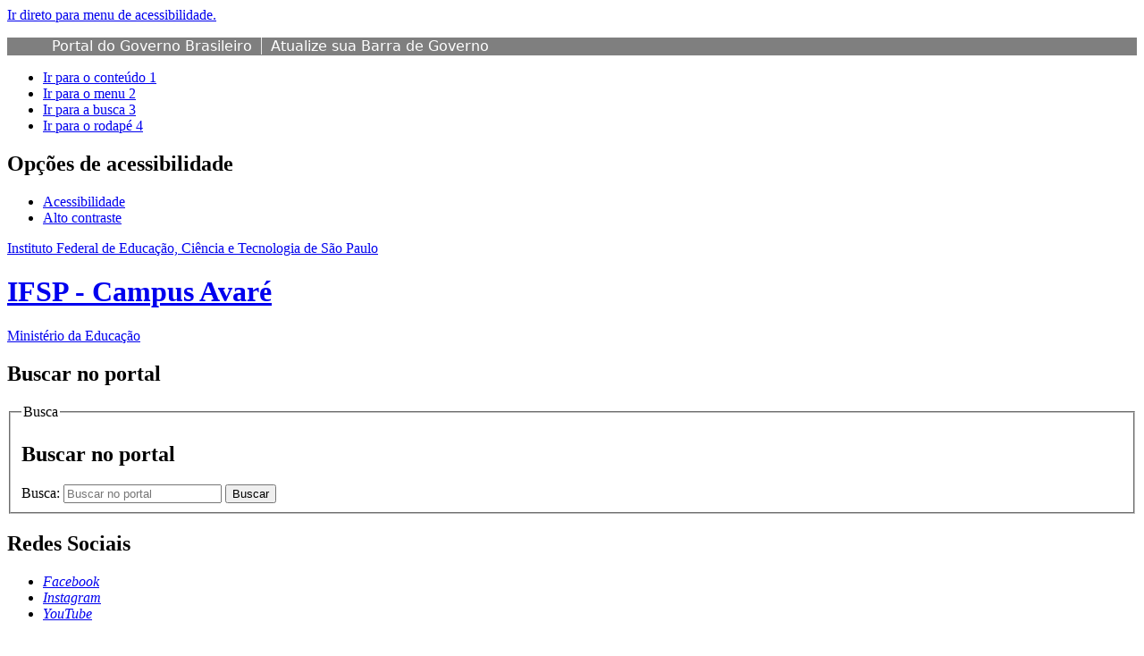

--- FILE ---
content_type: text/html; charset=utf-8
request_url: https://avr.ifsp.edu.br/images/pdf/areaestudante/IN_PRX_02_2021%20-%20sobre%20relat%EF%BF%BD%EF%BF%BDrios%20e%20encerramento.pdf
body_size: 8515
content:
<!DOCTYPE html>
<!--[if lt IE 7]>      <html prefix="og: http://ogp.me/ns#" class="no-js lt-ie9 lt-ie8 lt-ie7" lang="pt-br" dir="ltr"> <![endif]-->
<!--[if IE 7]>         <html prefix="og: http://ogp.me/ns#" class="no-js lt-ie9 lt-ie8" lang="pt-br" dir="ltr"> <![endif]-->
<!--[if IE 8]>         <html prefix="og: http://ogp.me/ns#" class="no-js lt-ie9" lang="pt-br" dir="ltr"> <![endif]-->
<!--[if gt IE 8]><!--> <html prefix="og: http://ogp.me/ns#" class="no-js" lang="pt-br" dir="ltr"> <!--<![endif]-->
<head>
    <!--[if lt IE 9]>
    <script src="/templates/padraogoverno01/js/html5shiv.js"></script>
    <![endif]-->
    <link rel="stylesheet" href="/templates/padraogoverno01/bootstrap/css/bootstrap.min.css" type='text/css'/>
    <link rel="stylesheet" href="/templates/padraogoverno01/css/template-verde.css" type='text/css'/>
    		<link rel="stylesheet" href="/templates/padraogoverno01/css/icones-bmp-verde.css" type='text/css'/>
		    <link rel="stylesheet" href="/templates/padraogoverno01/font-awesome/css/font-awesome.min.css" type='text/css'/>
    <link rel="stylesheet" href="/templates/padraogoverno01/css/custom.css" type='text/css'/>
    <!--[if lt IE 10]>
    <link rel="stylesheet" href="/templates/padraogoverno01/css/ie.css" />
    <![endif]-->
    <!--[if lt IE 9]>
    <link rel="stylesheet" href="/templates/padraogoverno01/css/ie8.css" />
    <![endif]-->
    <!--[if lt IE 8]>
    <link rel="stylesheet" href="/templates/padraogoverno01/css/ie7.css" />
    <link rel="stylesheet" href="/font-awesome/css/font-awesome-ie7.min.css" />
    <![endif]-->    
        <base href="https://avr.ifsp.edu.br/images/pdf/areaestudante/IN_PRX_02_2021%20-%20sobre%20relat%EF%BF%BD%EF%BF%BDrios%20e%20encerramento.pdf" />
	<meta http-equiv="content-type" content="text/html; charset=utf-8" />
	<title>IFSP - Campus Avaré</title>
	<link href="/templates/padraogoverno01/favicon.ico" rel="shortcut icon" type="image/vnd.microsoft.icon" />
	<link href="https://avr.ifsp.edu.br/component/search/?Itemid=101&amp;format=opensearch" rel="search" title="Buscar IFSP - Câmpus Avaré" type="application/opensearchdescription+xml" />
	<link href="/index.php?option=com_ajax&plugin=arktypography&format=json" rel="stylesheet" type="text/css" />
	<link href="/components/com_k2/css/k2.css" rel="stylesheet" type="text/css" />
	<link href="https://avr.ifsp.edu.br/media/editors/arkeditor/css/squeezebox.css" rel="stylesheet" type="text/css" />
	<link href="https://avr.ifsp.edu.br/templates/padraogoverno01/html/mod_banners/css/banner-rotativo-home.css" rel="stylesheet" type="text/css" />
	<script type="application/json" class="joomla-script-options new">{"system.paths":{"root":"","base":""}}</script>
	<script src="/media/jui/js/jquery.min.js?9c8fa6ba0da23b6bcefdb47630499704" type="text/javascript"></script>
	<script src="/media/jui/js/jquery-noconflict.js?9c8fa6ba0da23b6bcefdb47630499704" type="text/javascript"></script>
	<script src="/media/jui/js/jquery-migrate.min.js?9c8fa6ba0da23b6bcefdb47630499704" type="text/javascript"></script>
	<script src="/components/com_k2/js/k2.js?v2.6.8&amp;sitepath=/" type="text/javascript"></script>
	<script src="/media/jui/js/bootstrap.min.js?9c8fa6ba0da23b6bcefdb47630499704" type="text/javascript"></script>
	<script src="https://avr.ifsp.edu.br/media/editors/arkeditor/js/jquery.easing.min.js" type="text/javascript"></script>
	<script src="https://avr.ifsp.edu.br/media/editors/arkeditor/js/squeezebox.min.js" type="text/javascript"></script>
	<script src="https://avr.ifsp.edu.br/templates/padraogoverno01/html/mod_banners/js/banner-rotativo-home.js" type="text/javascript"></script>
	<script type="text/javascript">
(function()
				{
					if(typeof jQuery == 'undefined')
						return;
					
					jQuery(function($)
					{
						if($.fn.squeezeBox)
						{
							$( 'a.modal' ).squeezeBox({ parse: 'rel' });
				
							$( 'img.modal' ).each( function( i, el )
							{
								$(el).squeezeBox({
									handler: 'image',
									url: $( el ).attr( 'src' )
								});
							})
						}
						else if(typeof(SqueezeBox) !== 'undefined')
						{
							$( 'img.modal' ).each( function( i, el )
							{
								SqueezeBox.assign( el, 
								{
									handler: 'image',
									url: $( el ).attr( 'src' )
								});
							});
						}
						
						function jModalClose() 
						{
							if(typeof(SqueezeBox) == 'object')
								SqueezeBox.close();
							else
								ARK.squeezeBox.close();
						}
					
					});
				})();
	</script>

    <meta content="width=device-width, initial-scale=1.0" name="viewport">
        		<link href='https://avr.ifsp.edu.br/templates/padraogoverno01/css/fontes.css'  rel='stylesheet' type='text/css'>
		    <meta property="creator.productor" content="http://estruturaorganizacional.dados.gov.br/id/unidade-organizacional/2981"> 

</head>
<body >
    <a class="hide" id="topo" href="#accessibility">Ir direto para menu de acessibilidade.</a>
    <noscript>
      <div class="error minor-font">
        Seu navegador de internet está sem suporte à JavaScript. Por esse motivo algumas funcionalidades do site podem não estar acessíveis.
      </div>
    </noscript>
    <!--[if lt IE 7]><center><strong>Atenção, a versão de seu navegador não é compatível com este sítio. Atualize seu navegador.</strong></center><![endif]
  		// nova barra governo
	php $module_barra_do_governo = TmplPadraoGoverno01Helper::getModules('barra-do-governo') ?>
   php TmplPadraoGoverno01Helper::loadModuleByPosition('barra-do-governo', NULL, $module_barra_do_governo); ?>
-->
  		<div id="barra-brasil" style="background:#7F7F7F; height: 20px; padding:0 0 0 10px;display:block;">
  		<ul id="menu-barra-temp" style="list-style:none;">
    	<li style="display:inline; float:left;padding-right:10px; margin-right:10px; border-right:1px solid #EDEDED">
        <a href="http://brasil.gov.br" style="font-family:sans,sans-serif; text-decoration:none; color:white;">Portal do Governo 		 Brasileiro</a>
    	</li>
    	<li>
       <a style="font-family:sans,sans-serif; text-decoration:none; color:white;" href="http://epwg.governoeletronico.gov.br	      		/barra/atualize.html">Atualize sua Barra de Governo</a>
       </li>
  	   </ul>
	  </div>

    <div class="layout">
        <header>
            <div class="container">
                <div class="row-fluid accessibility-language-actions-container">
                    <div class="span6 accessibility-container">
                        <ul id="accessibility">
                            <li>
                                <a accesskey="1" href="#content" id="link-conteudo">
                                    Ir para o conte&uacute;do
                                    <span>1</span>
                                </a>
                            </li>
                            <li>
                                <a accesskey="2" href="#navigation" id="link-navegacao">
                                    Ir para o menu
                                    <span>2</span>
                                </a>
                            </li>
                            <li>
                                <a accesskey="3" href="#portal-searchbox" id="link-buscar">
                                    Ir para a busca
                                    <span>3</span>
                                </a>
                            </li>
                            <li>
                                <a accesskey="4" href="#footer" id="link-rodape">
                                    Ir para o rodap&eacute;
                                    <span>4</span>
                                </a>
                            </li>
                        </ul>
                    </div>
                    <!-- fim div.span6 -->
                    <div class="span6 language-and-actions-container">
                        		<h2 class="hide">Opções de acessibilidade</h2>
		
<ul class="pull-right" id="portal-siteactions">
<li class="item-140"><a href="/acessibilidade" accesskey="5" >Acessibilidade</a></li><li class="item-141 toggle-contraste"><a class="toggle-contraste" href="#"  accesskey="6" >Alto contraste</a></li></ul>
	
                    </div>
                    <!-- fim div.span6 -->
                </div>
                <!-- fim .row-fluid -->
                <div class="row-fluid">
                    <div id="logo" class="span8">
                        <a href="https://avr.ifsp.edu.br/" title="IFSP - Campus Avaré">
                                                        <span class="portal-title-1">Instituto Federal de Educação, Ciência e Tecnologia de São Paulo</span>
                            <h1 class="portal-title corto">IFSP - Campus Avaré</h1>
                            <span class="portal-description">Ministério da Educação</span>
                         
                        </a>
                    </div>
                    <!-- fim .span8 -->
                    <div class="span4">
                        	<div id="portal-searchbox" class="row">
    	<h2 class="hidden">Buscar no portal</h2>
    	<form action="/" method="post" class="pull-right">
 	<fieldset>
        <legend class="hide">Busca</legend>
        <h2 class="hidden">Buscar no portal</h2>
        <div class="input-append">
        	<label for="portal-searchbox-field" class="hide">Busca: </label>
        	<input type="text" id="portal-searchbox-field" class="searchField" placeholder="Buscar no portal" title="Buscar no portal" name="searchword">       
            <button type="submit" class="btn searchButton"><span class="hide">Buscar</span><i class="icon-search"></i></button>
		</div>
		<input type="hidden" name="task" value="search" />
		<input type="hidden" name="option" value="com_search" />
		<input type="hidden" name="Itemid" value="101" />
	</fieldset>
</form>
    </div>
		<div id="social-icons" class="row">
    	<h2 class="hidden">Redes Sociais</h2>
    	
<ul class="pull-right">
<li class="portalredes-item item-138"><a href="https://www.facebook.com/ifspavare" ><i class="icon-facebook-sign"><span>Facebook</span></i></a></li><li class="portalredes-item item-257"><a href="https://www.instagram.com/ifspavare/" ><i class="icon-instagram"><span>Instagram</span></i></a></li><li class="portalredes-item item-137"><a href="https://www.youtube.com/@ifspavare" ><i class="icon-youtube"><span>YouTube</span></i></a></li></ul>
    </div>
	
                    </div>
                    <!-- fim .span4 -->
                </div>
                <!-- fim .row-fluid -->
            </div>
            <!-- fim div.container -->
            <div class="sobre">
                <div class="container">
                    	<nav class="menu-servicos pull-right">
        <h2 class="hide">Serviços</h2>
        
<ul>
<li class="item-132"><a href="https://avr.ifsp.edu.br/fale-conosco" >Contato</a></li><li class="item-133"><a href="https://www.ifsp.edu.br/ouvidoria" target="_blank" rel="noopener noreferrer">Ouvidoria</a></li><li class="item-134"><a href="https://www.ifsp.edu.br/acessoainformacao" target="_blank" rel="noopener noreferrer">Acesso à Informação</a></li></ul>
    </nav>
	
                </div>
                <!-- .container -->
            </div>
            <!-- fim .sobre -->
        </header>
        <main>
            <div class="container">
                	<div class="row-fluid">
		<section id="em-destaque">
			 
			 <h2 class="span2"><span>Em destaque</span></h2>
						<ul class="span10 n3">
<li class="item-130"><a href="/fale-conosco-contato" >Fale Conosco</a></li><li class="item-126"><a href="https://suap.ifsp.edu.br" target="_blank" rel="noopener noreferrer">SUAP</a></li><li class="item-129"><a href="http://avr.ifsp.edu.br/moodle/login/" target="_blank" rel="noopener noreferrer">Moodle</a></li></ul>
		</section>
	</div>
	
                <div class="row-fluid">
                                        <div id="navigation" class="span3">
                        <a href="#" class="visible-phone visible-tablet mainmenu-toggle btn"><i class="icon-list"></i>&nbsp;Menu</a>
                        <section id="navigation-section">
                            <span class="hide">Início do menu principal</span>
                            	<nav class=" ">
		<h2 >Logo Avaré <i class="icon-chevron-up visible-phone visible-tablet pull-right"></i></h2><!-- visible-phone visible-tablet -->
		<img src="/images/logos/logo_avare.png">
</img>
<style>
#navigation-section > nav:nth-child(2) > h2:nth-child(1) { display: none; }
</style>	</nav>
		<nav class=" span9">
		<h2 >Área do Estudante <i class="icon-chevron-up visible-phone visible-tablet pull-right"></i></h2><!-- visible-phone visible-tablet -->
		
<ul>
<li class="item-353"><a href="/area-do-estudante" >Guia do Estudante</a></li><li class="item-354"><a href="/horarios-de-aulas" >Horários de Aulas</a></li><li class="item-393"><a href="https://avr.ifsp.edu.br/restaurante-superior" >Restaurante Estudantil</a></li><li class="item-382"><a href="/calendario-academico" >Calendário Acadêmico</a></li><li class="item-355"><a href="/estagios" >Estágios</a></li><li class="item-359"><a href="/wifi-alunos" >WIFI Alunos</a></li><li class="item-386"><a href="https://www.ifsp.edu.br/component/content/article/17-ultimas-noticias/609-e-mail-do-ifsp-para-alunos-e-simples-e-rapido" >E-mail Alunos</a></li><li class="item-360"><a href="/projetos-desenvolvidos" >Projetos desenvolvidos</a></li><li class="item-383"><a href="/horario-setores-ensino" >Horário de Atendimento - DAE e Coord de curso</a></li><li class="item-384"><a href="/horarios-de-atendimento-ao-aluno" >Horários de atendimento ao aluno</a></li><li class="item-388"><a href="https://avr.ifsp.edu.br/images/pdf/Comissoes_Outros/Concam/2025/RESOLU%C3%87%C3%83O%20AVR%20IFSP%20N.%C2%BA%200002%2C%20DE%2007%20DE%20MAR%C3%87O%20DE%202025%20-%20APROVA%20DIRETRIZES%20SOBRE%20O%20USO%20DE%20APARELHOS%20ELETR%C3%94NICOS%20PORT%C3%81TEIS%20NO%20CAMPUS%20AVAR%C3%89.pdf" target="_blank" >Diretrizes - uso de aparelhos eletrônicos</a></li></ul>
	</nav>
		<nav class="assuntos span9">
		<h2 >Institucional <i class="icon-chevron-up visible-phone visible-tablet pull-right"></i></h2><!-- visible-phone visible-tablet -->
		
<ul>
<li class="item-336"><a href="/sobre-o-ifsp" >Sobre o IFSP</a></li><li class="item-337"><a href="/campus-avare" >Campus Avaré</a></li><li class="item-293"><a href="/organograma" >Organograma e Setores</a></li><li class="item-276"><a href="https://docs.google.com/spreadsheets/d/1PK18cbT6iHkw2oeoTKz4kakFNUDDNPBhiJuGHlc2YZM/edit?gid=1650124694#gid=1650124694" target="_blank" >Corpo docente</a></li><li class="item-392"><a href="/plano-individual-de-trabalho-docente-pit" >Plano Individual de Trabalho Docente (PIT)</a></li><li class="item-391"><a href="https://docs.google.com/spreadsheets/d/1hAkgjiQmMaLB28xpmvztNmX4fIHwqz87/edit?usp=sharing&amp;ouid=113353250201328236472&amp;rtpof=true&amp;sd=true" target="_blank" >Agenda dos Eventos</a></li><li class="item-387"><a href="/acoes-do-campus-avare" >Ações do Campus Avaré</a></li><li class="item-352"><a href="https://avr.ifsp.edu.br/fale-conosco-contato" target="_blank" >Fale Conosco</a></li><li class="item-344"><a href="/boletim-informativo" >Boletim Informativo</a></li><li class="item-283"><a href="/boletim" >Boletim de Serviços</a></li><li class="item-307"><a href="/concam" >CONCAM</a></li><li class="item-346"><a href="/coronavirus" >Coronavírus (Sars-Cov-2)</a></li><li class="item-278"><a href="/processos-seletivos" >Processo Seletivo</a></li><li class="item-348"><a href="/documentos-institucionais" >Documentos Institucionais</a></li><li class="item-380"><a href="/trabalhe-conosco" >Trabalhe Conosco</a></li><li class="item-322"><a href="/cpa" >CPA</a></li><li class="item-297"><a href="/vigilancia" >Vigilância</a></li><li class="item-390"><a href="/comissao-pdi" >Comissão PDI</a></li></ul>
	</nav>
		<nav class=" span9">
		<h2 >Área do Egresso <i class="icon-chevron-up visible-phone visible-tablet pull-right"></i></h2><!-- visible-phone visible-tablet -->
		
<ul>
<li class="item-362"><a href="/acompanhamento-do-egresso-dos-cursos-superiores" >Formulário de acompanhamento</a></li></ul>
	</nav>
		<nav class=" span9">
		<h2 >Acesso à Informação <i class="icon-chevron-up visible-phone visible-tablet pull-right"></i></h2><!-- visible-phone visible-tablet -->
		
<ul>
<li class="item-367"><a href="/institucional-acesso-informacao" >Institucional</a></li><li class="item-368"><a href="/acoeseprogramas" >Ações e Programas</a></li><li class="item-369"><a href="/participacao-social" >Participação Social</a></li><li class="item-370"><a href="/auditorias" >Auditorias</a></li><li class="item-371"><a href="/convenios-e-transferencias" >Convênios e Transferências</a></li><li class="item-372"><a href="/receitas-e-despesas" >Receitas e Despesas</a></li><li class="item-373"><a href="/licitacoes-e-contratos2" >Licitações e Contratos</a></li><li class="item-374"><a href="/servidores2" >Servidores</a></li><li class="item-375"><a href="/informacoesclassificadas" >Informações Classificadas</a></li><li class="item-376"><a href="/sic" >Serviço de Informação ao Cidadão (SIC)</a></li><li class="item-377"><a href="/perguntas" >Perguntas Frequentes</a></li><li class="item-378"><a href="/dados" >Dados Abertos</a></li><li class="item-379"><a href="/transparencia" >Transparência e Prestação de Contas</a></li></ul>
	</nav>
		<nav class="sobre span9">
		<h2 >DIRETORIAS E COORDENADORIAS <i class="icon-chevron-up visible-phone visible-tablet pull-right"></i></h2><!-- visible-phone visible-tablet -->
		
<ul>
<li class="item-300"><a href="/extensao" >Extensão</a></li><li class="item-292"><a href="/registros-escolares" >Registros Acadêmicos</a></li><li class="item-363"><a href="/napne-avr" >NAPNE</a></li><li class="item-306"><a href="/pesquisa" >Pesquisa e Inovação</a></li></ul>
	</nav>
		<nav class=" span9">
		<h2 >CURSOS <i class="icon-chevron-up visible-phone visible-tablet pull-right"></i></h2><!-- visible-phone visible-tablet -->
		
<ul>
<li class="item-286"><a href="/superiores" >Superiores</a></li><li class="item-287"><a href="/tecnicos-concomitantes" >Técnicos Concomitantes</a></li><li class="item-288"><a href="/tecnicos-integrados" >Técnicos Integrados</a></li><li class="item-334"><a href="/proeja-fic-hospitalidade-e-lazer" >Proeja FIC - Auxiliar em hospedagem</a></li></ul>
	</nav>
		<nav class=" span9">
		<h2 >Comissões e Outros <i class="icon-chevron-up visible-phone visible-tablet pull-right"></i></h2><!-- visible-phone visible-tablet -->
		
<ul>
<li class="item-349"><a href="/composicao-das-comissoes" >Comissões - informações gerais</a></li><li class="item-385"><a href="/nugs" >NUGS</a></li></ul>
	</nav>
		<nav class=" span9">
		<h2 >Sistemas <i class="icon-chevron-up visible-phone visible-tablet pull-right"></i></h2><!-- visible-phone visible-tablet -->
		
<ul>
<li class="item-381"><a href="https://avr.ifsp.edu.br/anuario" >Anuário da Produção Científica (OJS)</a></li><li class="item-279"><a href="https://webmail.ifsp.edu.br/" target="_blank" >E-mail</a></li><li class="item-350"><a href="http://avr.ifsp.edu.br/certificados/listaPublica" >Certificados - Extensão</a></li><li class="item-298"><a href="http://avr.ifsp.edu.br/moodle/login/" target="_blank" >Moodle</a></li><li class="item-309"><a href="http://avr.ifsp.edu.br/frequencia" target="_blank" >Registro de frequências</a></li><li class="item-270"><a href="https://suap.ifsp.edu.br/" target="_blank" >SUAP</a></li></ul>
	</nav>
	
                            <span class="hide">Fim do menu principal</span>
                        </section>
                    </div>
                    <!-- fim #navigation.span3 -->
                                        <div id="content" class="span9">
                        <section id="content-section">
                            <span class="hide">Início do conteúdo da página</span>

                            
                            
                                		<div class="row-fluid module ">
							<div class="outstanding-header">			 	<h2 class="outstanding-title"><span>Destaques</span></h2>
			 	</div>									<div class="carousel banner-carousel slide bannergroup " id="banner-carousel-202">
<div class="carousel-inner">
	<div class="banneritem item active">
																																																																		<a
							href="/component/banners/click/467"
							title="Nota de pesar">
							<img
								src="https://avr.ifsp.edu.br/images/banners/banner_logo_ifsp.png"
								alt="Nota de pesar"
																							/>
						</a>
															<div class="faixa"></div>
			<h1>
				<a href="/component/banners/click/467">
					Nota de pesar				</a>
			</h1>
							<p>
					<!-- <a href="/component/banners/click/467"> -->
					<p>Clique para detalhes</p>
					<!-- </a> -->
				</p>
							<div class="clr"></div>
	</div>
	<div class="banneritem item ">
																																																																		<a
							href="/component/banners/click/469"
							title="Comunicado – Conta bancária para recebimento de auxílio estudantil">
							<img
								src="https://avr.ifsp.edu.br/images/banners/banner_auxilio.png"
								alt="Comunicado – Conta bancária para recebimento de auxílio estudantil"
																							/>
						</a>
															<div class="faixa"></div>
			<h1>
				<a href="/component/banners/click/469">
					Comunicado – Conta bancária para recebimento de auxílio estudantil				</a>
			</h1>
							<p>
					<!-- <a href="/component/banners/click/469"> -->
					<p>Clique para detalhes.</p>
					<!-- </a> -->
				</p>
							<div class="clr"></div>
	</div>
	<div class="banneritem item ">
																																																																		<a
							href="/component/banners/click/409"
							title="Telefone IFSP Avaré">
							<img
								src="https://avr.ifsp.edu.br/images/banners/banner_telefone.png"
								alt="Telefone IFSP Avaré"
																							/>
						</a>
															<div class="faixa"></div>
			<h1>
				<a href="/component/banners/click/409">
					Telefone IFSP Avaré				</a>
			</h1>
							<p>
					<!-- <a href="/component/banners/click/409"> -->
					<p>Clique para detalhes.</p>
					<!-- </a> -->
				</p>
							<div class="clr"></div>
	</div>
	<div class="banneritem item ">
																																																																		<a
							href="/component/banners/click/418"
							title="Wi-fi para alunos">
							<img
								src="https://avr.ifsp.edu.br/images/banners/banner_wifi.png"
								alt="Wi-fi para alunos"
																							/>
						</a>
															<div class="faixa"></div>
			<h1>
				<a href="/component/banners/click/418">
					Wi-fi para alunos				</a>
			</h1>
							<p>
					<!-- <a href="/component/banners/click/418"> -->
					<p>Clique para preencher o formulário de requisição de acesso.</p>
					<!-- </a> -->
				</p>
							<div class="clr"></div>
	</div>
	<div class="banneritem item ">
																																																																		<a
							href="/component/banners/click/465"
							title="Comunicado: Atendimento dos setores do Campus Avaré durante o recesso acadêmico de 05 a 31/01/2026">
							<img
								src="https://avr.ifsp.edu.br/images/banners/banner_logo_ifsp.png"
								alt="Comunicado: Atendimento dos setores do Campus Avaré durante o recesso acadêmico de 05 a 31/01/2026"
																							/>
						</a>
															<div class="faixa"></div>
			<h1>
				<a href="/component/banners/click/465">
					Comunicado: Atendimento dos setores do Campus Avaré durante o recesso acadêmico de 05 a 31/01/2026				</a>
			</h1>
							<p>
					<!-- <a href="/component/banners/click/465"> -->
					<p>Clique para ler o comunicado.</p>
					<!-- </a> -->
				</p>
							<div class="clr"></div>
	</div>
	<div class="banneritem item ">
																																																																		<a
							href="/component/banners/click/466"
							title="Boletim Informativo">
							<img
								src="https://avr.ifsp.edu.br/images/banners/novembro.png"
								alt="Boletim Informativo"
																							/>
						</a>
															<div class="faixa"></div>
			<h1>
				<a href="/component/banners/click/466">
					Boletim Informativo				</a>
			</h1>
							<div class="clr"></div>
	</div>
	<div class="banneritem item ">
																																																																		<a
							href="/component/banners/click/468"
							title="Oportunidade no ensino superior público e gratuito!">
							<img
								src="https://avr.ifsp.edu.br/images/banners/1000215912.jpg"
								alt="Oportunidade no ensino superior público e gratuito!"
																							/>
						</a>
															<div class="faixa"></div>
			<h1>
				<a href="/component/banners/click/468">
					Oportunidade no ensino superior público e gratuito!				</a>
			</h1>
							<p>
					<!-- <a href="/component/banners/click/468"> -->
					<p>Clique para detalhes</p>
					<!-- </a> -->
				</p>
							<div class="clr"></div>
	</div>
	
</div>
<ol class="carousel-indicators carousel-indicators-custom">
			<li data-slide-to="0" data-target="#banner-carousel-202" class="active"><a href="#" title="Nota de pesar">0</a></li>
			<li data-slide-to="1" data-target="#banner-carousel-202" class=""><a href="#" title="Comunicado – Conta bancária para recebimento de auxílio estudantil">1</a></li>
			<li data-slide-to="2" data-target="#banner-carousel-202" class=""><a href="#" title="Telefone IFSP Avaré">2</a></li>
			<li data-slide-to="3" data-target="#banner-carousel-202" class=""><a href="#" title="Wi-fi para alunos">3</a></li>
			<li data-slide-to="4" data-target="#banner-carousel-202" class=""><a href="#" title="Comunicado: Atendimento dos setores do Campus Avaré durante o recesso acadêmico de 05 a 31/01/2026">4</a></li>
			<li data-slide-to="5" data-target="#banner-carousel-202" class=""><a href="#" title="Boletim Informativo">5</a></li>
			<li data-slide-to="6" data-target="#banner-carousel-202" class="last"><a href="#" title="Oportunidade no ensino superior público e gratuito!">6</a></li>
</ol>
</div>
	
					</div>
		<div class="row-fluid module">
		
	<div class="row-fluid module span12">
						
			<div class="row-fluid">
		
	<div class="module-box-01 module  variacao-module-00">
										<div class="header">				<h2 class="title">Últimas Notícias</h2>
	        					
				</div>
			
			
<ul class="row-fluid lista">
			<li class="span12">
					
			<h4>
				<a href="/ultimas-noticias/1762-aviso-de-chamada-publica-n-91120-2025">
					AVISO DE CHAMADA PÚBLICA Nº 91120/2025				</a>
			</h4>
				</li>			
			<li class="span12">
					
			<h4>
				<a href="/ultimas-noticias/1767-atencao-alunos-periodo-de-rematricula-cursos-tecnicos-e-superiores-3">
					Atenção, Alunos! Período de Rematrícula - Cursos Técnicos e Superiores!				</a>
			</h4>
				</li>			
			<li class="span12">
					
			<h4>
				<a href="/ultimas-noticias/1766-comunicado-processo-de-renovacao-para-o-programa-de-auxilio-permanencia-pap">
					Comunicado - Processo de Renovação para o Programa de Auxílio Permanência (PAP)				</a>
			</h4>
				</li>			
			<li class="span12">
					
			<h4>
				<a href="/ultimas-noticias/1765-comunicado-conta-bancaria-para-recebimento-de-auxilio-estudantil">
					Comunicado – Conta bancária para recebimento de auxílio estudantil				</a>
			</h4>
				</li>			
			<li class="span12">
					
			<h4>
				<a href="/ultimas-noticias/1764-oportunidade-no-ensino-superior-publico-e-gratuito">
					Oportunidade no ensino superior público e gratuito!				</a>
			</h4>
				</li>			
			<li class="span12">
					
			<h4>
				<a href="/ultimas-noticias/1763-nota-de-pesar-9">
					Nota de pesar				</a>
			</h4>
				</li>			
			<li class="span12">
					
			<h4>
				<a href="/ultimas-noticias/1761-lancamento-do-conselho-deliberativo-de-2025">
					LANÇAMENTO DO CONSELHO DELIBERATIVO DE 2025				</a>
			</h4>
				</li>			
			<li class="span12">
					
			<h4>
				<a href="/ultimas-noticias/1759-edital-n-265-2025-transferencias-dos-cursos-superiores-para-o-1-semestre-de-2026">
					Editais transferências dos cursos superiores e técnicos para o 1º semestre de 2026 				</a>
			</h4>
				</li>			
			
</ul>

	<div class="footer">
		<a href="/ultimas-noticias" class="link">
			Acesse a lista completa			
		</a>	
	</div>
			
	
										
			
			</div>
<div class="module-box-01 module  variacao-module-01">
										<div class="outstanding-header">				<h2 class="outstanding-title">Processos Seletivos - Docentes Subs e Temporários</h2>
	        					
				</div>
			
			
<ul class="row-fluid lista">
			<li class="span12">
					
			<h4>
				<a href="/processos-seletivos/1739-edital-99-2025-professor-substituto">
					Edital 99/2025 - Professor substituto				</a>
			</h4>
				</li>			
			<li class="span12">
					
			<h4>
				<a href="/processos-seletivos/1623-edital-46-2025-professor-substituto">
					Edital 46/2025 - Professor Substituto 				</a>
			</h4>
				</li>			
			<li class="span12">
					
			<h4>
				<a href="/processos-seletivos/1496-edital-95-2024-professor-substituto">
					Edital 95/2024 - Professor Substituto				</a>
			</h4>
				</li>			
			<li class="span12">
					
			<h4>
				<a href="/processos-seletivos/1466-edital-67-2024">
					Edital 67/2024 - Professor Substituto				</a>
			</h4>
				</li>			
			<li class="span12">
					
			<h4>
				<a href="/processos-seletivos/1401-edital-39-2024-professor-substituto">
					Edital 39/2024 - Professor substituto				</a>
			</h4>
				</li>			
			<li class="span12">
					
			<h4>
				<a href="/processos-seletivos/1306-edital-588-2023-professor-substituto">
					Edital 06/2024 - Professor Substituto				</a>
			</h4>
				</li>			
			
</ul>

	<div class="footer">
		<a href="/processos-seletivos" class="link">
			Veja a lista completa			
		</a>	
	</div>
			
	
										
			
			</div>
<div class="module-box-01 module  variacao-module-00">
										<div class="header">				<h2 class="title">Editais de Afastamento - TAE</h2>
	        					
				</div>
			
			
<ul class="row-fluid lista">
			<li class="span12">
					
			<h4>
				<a href="/editais-de-afastamento-tae/1712-edital-3-2025">
					Edital 3.2025 - Afastamento remunerado - TAE				</a>
			</h4>
				</li>			
			
</ul>

	<div class="footer">
		<a href="/editais-de-afastamento-tae" class="link">
			Acesse a lista completa			
		</a>	
	</div>
			
	
										
			
			</div>

	</div>
			
	
										
			
			</div>

	</div>
<div class="row-fluid">
		
	
	</div>


                            
                            <span class="hide">Fim do conteúdo da página</span>
                        </section>
                    </div>
                    <!-- fim #content.span9 -->
                </div>
                <!-- fim .row-fluid -->
            </div>
            <!-- fim .container -->
        </main>
        <footer>
            <div class="footer-atalhos">
                <div class="container">
                    <div class="pull-right voltar-ao-topo"><a href="#portal-siteactions"><i class="icon-chevron-up"></i>&nbsp;Voltar para o topo</a></div>
                </div>
            </div>
            <div class="container container-menus">
                <div id="footer" class="row footer-menus">
                    <span class="hide">Início da navegação de rodapé</span>
                    	
		<div class="span3">		
			<nav class="row assuntos nav">
				 			
				<h2>Assuntos</h2>
								
<ul>
<li class="item-336"><a href="/sobre-o-ifsp" >Sobre o IFSP</a></li><li class="item-337"><a href="/campus-avare" >Campus Avaré</a></li><li class="item-293"><a href="/organograma" >Organograma e Setores</a></li><li class="item-276"><a href="https://docs.google.com/spreadsheets/d/1PK18cbT6iHkw2oeoTKz4kakFNUDDNPBhiJuGHlc2YZM/edit?gid=1650124694#gid=1650124694" target="_blank" rel="noopener noreferrer">Corpo docente</a></li><li class="item-392"><a href="/plano-individual-de-trabalho-docente-pit" >Plano Individual de Trabalho Docente (PIT)</a></li><li class="item-391"><a href="https://docs.google.com/spreadsheets/d/1hAkgjiQmMaLB28xpmvztNmX4fIHwqz87/edit?usp=sharing&amp;ouid=113353250201328236472&amp;rtpof=true&amp;sd=true" target="_blank" rel="noopener noreferrer">Agenda dos Eventos</a></li><li class="item-387"><a href="/acoes-do-campus-avare" >Ações do Campus Avaré</a></li><li class="item-352"><a href="https://avr.ifsp.edu.br/fale-conosco-contato" target="_blank" rel="noopener noreferrer">Fale Conosco</a></li><li class="item-344"><a href="/boletim-informativo" >Boletim Informativo</a></li><li class="item-283"><a href="/boletim" >Boletim de Serviços</a></li><li class="item-307"><a href="/concam" >CONCAM</a></li><li class="item-346"><a href="/coronavirus" >Coronavírus (Sars-Cov-2)</a></li><li class="item-278"><a href="/processos-seletivos" >Processo Seletivo</a></li><li class="item-348"><a href="/documentos-institucionais" >Documentos Institucionais</a></li><li class="item-380"><a href="/trabalhe-conosco" >Trabalhe Conosco</a></li><li class="item-322"><a href="/cpa" >CPA</a></li><li class="item-297"><a href="/vigilancia" >Vigilância</a></li><li class="item-390"><a href="/comissao-pdi" >Comissão PDI</a></li></ul>
			</nav>					
		</div>
	
		
		<div class="span3">		
			<nav class="row servicos nav">
				 			
				<h2>Serviços</h2>
								
<ul>
<li class="item-132"><a href="https://avr.ifsp.edu.br/fale-conosco" >Contato</a></li><li class="item-133"><a href="https://www.ifsp.edu.br/ouvidoria" target="_blank" rel="noopener noreferrer">Ouvidoria</a></li><li class="item-134"><a href="https://www.ifsp.edu.br/acessoainformacao" target="_blank" rel="noopener noreferrer">Acesso à Informação</a></li></ul>
			</nav>					
		</div>
	
		
		<div class="span3">		
			<nav class="row e-mac nav">
				 			
				<h2>Consulte o cadastro do IFSP no e-MEC</h2>
								
<ul>
<li class="item-364"><a href="https://emec.mec.gov.br/emec/consulta-cadastro/detalhamento/d96957f455f6405d14c6542552b0f6eb/MTgxMA==" target="_blank" rel="noopener noreferrer"><img src="/images/banner_qrcode.jpg" alt="Consulte o cadastro do IFSP no e-MEC" /></a></li></ul>
			</nav>					
		</div>
	
		
		<div class="span3">		
			<nav class="row sobre nav">
				 			
				<h2>Sobre o site</h2>
								
<ul>
<li class="item-172"><a href="/acessibilidade" >Acessibilidade</a></li><li class="item-173"><a href="/?Itemid=142" >Mapa do site</a></li><li class="item-174"><a href="/?Itemid=144" >Versión en Español - Versão em Espanhol</a></li><li class="item-175"><a href="/?Itemid=143" >English version - Versão em Inglês</a></li></ul>
			</nav>					
		</div>
	
	
                    <span class="hide">Fim da navegação de rodapé</span>
                </div>
                <!-- fim .row -->
            </div>
            <!-- fim .container -->
            <div class="footer-logos">
                <div class="container">
                                            <a href="http://www.acessoainformacao.gov.br/" class="logo-acesso pull-left"><img src="/templates/padraogoverno01/images/acesso-a-informacao.png" alt="Acesso a Informação"></a>                  
                          
                  
                                            <!-- separador para fins de acessibilidade --><span class="hide">&nbsp;</span><!-- fim separador para fins de acessibilidade -->
                        <a href="http://www.brasil.gov.br/" class="brasil pull-right"><img src="/templates/padraogoverno01/images/brasil.png" alt="Brasil - Governo Federal"></a>
                                      
                  
                  <font color="white"><center>
                    Instituto Federal de São Paulo - Campus Avaré<br>
					Av. Professor Celso Ferreira da Silva, 1333, Jardim Europa - (14) 3514-0094<br>
					CEP 18707-150 - Avaré - SP                    
                    </center></font>
                  
                </div>
              
              	 
              
            </div>
            <div class="footer-ferramenta">
                <div class="container">
                    <p>Desenvolvido com o CMS de c&oacute;digo aberto <a href="http://www.joomla.org">Joomla</a></p>                </div>
            </div>
            <div class="footer-atalhos visible-phone">
                <div class="container">
                    <span class="hide">Fim do conteúdo da página</span>
                    <div class="pull-right voltar-ao-topo"><a href="#portal-siteactions"><i class="icon-chevron-up"></i>&nbsp;Voltar para o topo</a></div>
                </div>
            </div>
        </footer>
    </div>
    <!-- fim div#wrapper -->
    <!-- scripts principais do template -->
    		<script src="/templates/padraogoverno01/js/jquery.cookie.js" type="text/javascript"></script><noscript>&nbsp;<!-- item para fins de acessibilidade --></noscript>
		<script src="/templates/padraogoverno01/js/template.js" type="text/javascript"></script><noscript>&nbsp;<!-- item para fins de acessibilidade --></noscript>
		            <!-- debug -->
    
    </body>
</html>
